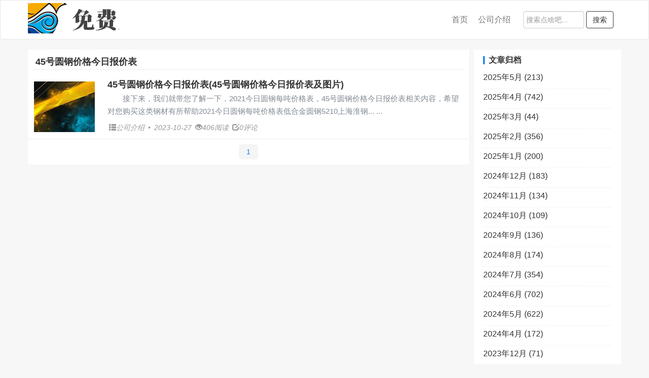

--- FILE ---
content_type: text/html; charset=utf-8
request_url: http://wxyj666.com/tags-7.html
body_size: 3190
content:

<!DOCTYPE html>
<html lang="zh-CN">
<head>
    <meta charset="utf-8">
    <meta http-equiv="X-UA-Compatible" content="IE=edge">
    <meta name="viewport" content="width=device-width, initial-scale=1">
    <meta name="renderer" content="webkit">
	<meta name="force-rendering" content="webkit">
     
<title>45号圆钢价格今日报价表-无锡市冶建金属材料有限公司</title>
<meta name="keywords" content="45号圆钢价格今日报价表">
<meta name="description" content="">
	<link rel="stylesheet" href="http://wxyj666.com/zb_users/theme/qianjiangteam_51wzt/style/style.css" type="text/css">
	<link rel="shortcut icon" href="http://wxyj666.com/zb_users/theme/qianjiangteam_51wzt/needfile/images/favicon.ico">
    <link rel="stylesheet" href="http://wxyj666.com/zb_users/theme/qianjiangteam_51wzt/needfile/css/bs.min.css" type="text/css">
    <link rel="stylesheet" href="http://wxyj666.com/zb_users/theme/qianjiangteam_51wzt/needfile/css/qianjingteamindex.css" type="text/css">
	<script src="http://wxyj666.com/zb_system/script/jquery-2.2.4.min.js" type="text/javascript"></script>
	<script src="http://wxyj666.com/zb_system/script/zblogphp.js" type="text/javascript"></script>
	<script src="http://wxyj666.com/zb_system/script/c_html_js_add.php" type="text/javascript"></script>
	<!--[if lt IE 9]><div class="fuck-ie"><p class="tips">*您的IE浏览器版本过低，为获得更好的体验请使用Chrome、Firefox或其他现代浏览器!</p></div><![endif]-->
</head>
<body>
	<div class="container-fluid qjt-nav01">
		<nav class="navbar navbar-default">
			<div class="container">
			  <!-- mobile -->
			  <div class="navbar-header">
				<button type="button" class="navbar-toggle collapsed" data-toggle="collapse" data-target="#bs-navbar-1" aria-expanded="false">
				  <span class="sr-only">Toggle navigation</span>
				  <span class="icon-bar"></span>
				  <span class="icon-bar"></span>
				  <span class="icon-bar"></span>
				</button>
				<a class="navbar-brand" href="http://wxyj666.com/">
					<img src="http://wxyj666.com/zb_users/theme/qianjiangteam_51wzt/needfile/images/front-logo.png" alt="logo-首页" title="首页"/>
				</a>
			  </div>
		  
			  <div class="collapse navbar-collapse" id="bs-navbar-1">
				<form class="navbar-form navbar-right" method="post" action="http://wxyj666.com/zb_system/cmd.php?act=search">
					<div class="form-group">
					  <input type="text" name="q" class="form-control" placeholder="搜索点啥吧...">
					</div>
					<button type="submit" class="btn btn-default">搜索</button>
				</form>
								<ul class="nav navbar-nav navbar-right hidden-sm">
					<li>
						<a href="http://wxyj666.com/">首页</a>
					</li>
																		<li>
								<a href="http://wxyj666.com/category-2.html">公司介绍</a>
							</li>
						      
    								</ul>
			  </div>
			</div>
		  </nav>
	</div>


<div class="container maindiv js-main-div">
        <div class="container qjt-pageinfo01 qjt-padding-right">
        <div class="row col-xs-12">
                             <h4>45号圆钢价格今日报价表</h4>
                    </div>
    </div>

    <div class="container qjt-post01 qjt-padding-right">
                    <div class="row col-xs-12">
    <div class="media">
        <div class="media-left">
            <a target="_blank" href="http://wxyj666.com/9.html" title="45号圆钢价格今日报价表(45号圆钢价格今日报价表及图片)">
                <img class="media-object" src="http://wxyj666.com/zb_users/theme/qianjiangteam_51wzt/needfile/images/random_3.png" alt="45号圆钢价格今日报价表(45号圆钢价格今日报价表及图片)" title="45号圆钢价格今日报价表(45号圆钢价格今日报价表及图片)">
            </a>
        </div>
        <div class="media-body">
            <a target="_blank" href="http://wxyj666.com/9.html" title="45号圆钢价格今日报价表(45号圆钢价格今日报价表及图片)">
                <h4 class="media-heading">
                    45号圆钢价格今日报价表(45号圆钢价格今日报价表及图片)                </h4>
            </a>
            <div class="hidden-xs subtext">	
                                                                    接下来，我们就带您了解一下，2021今日圆钢每吨价格表，45号圆钢价格今日报价表相关内容，希望对您购买这类钢材有所帮助2021今日圆钢每吨价格表低合金圆钢5210上海淮钢...            </div>
            <div class="post-info">
                <a target="_blank" href="http://wxyj666.com/category-2.html"><span class="glyphicon glyphicon-th-list" aria-hidden="true"></span><i>公司介绍</i></a>
                <span>•</span>
                <span class="hidden-xs"><i>2023-10-27</i></span>	
                <span class="glyphicon glyphicon-eye-open" aria-hidden="true"></span><i>406阅读</i>	 
                <span class="hidden-xs glyphicon glyphicon-edit" aria-hidden="true"></span><i class="hidden-xs">0评论</i>
            </div>
        </div>
    </div>
</div>            </div>

    <div class="container qjt-paginate01 qjt-padding-right">
        <div class="row col-xs-12">
                                                <a class="current" href="http://wxyj666.com/tags-7.html" title="第1页">1</a>
                                        </div>


    </div>

    

    <div class="container qjt-sidebar01 hidden-sm hidden-xs js-sider-bar">
                        

    <div class="module-ul" id="divArchives">
        <h4 class="title">文章归档</h4>
        <ul class="list-group">
            <li><a title="2025年5月" href="http://wxyj666.com/date-2025-5.html">2025年5月 (213)</a></li>
<li><a title="2025年4月" href="http://wxyj666.com/date-2025-4.html">2025年4月 (742)</a></li>
<li><a title="2025年3月" href="http://wxyj666.com/date-2025-3.html">2025年3月 (44)</a></li>
<li><a title="2025年2月" href="http://wxyj666.com/date-2025-2.html">2025年2月 (356)</a></li>
<li><a title="2025年1月" href="http://wxyj666.com/date-2025-1.html">2025年1月 (200)</a></li>
<li><a title="2024年12月" href="http://wxyj666.com/date-2024-12.html">2024年12月 (183)</a></li>
<li><a title="2024年11月" href="http://wxyj666.com/date-2024-11.html">2024年11月 (134)</a></li>
<li><a title="2024年10月" href="http://wxyj666.com/date-2024-10.html">2024年10月 (109)</a></li>
<li><a title="2024年9月" href="http://wxyj666.com/date-2024-9.html">2024年9月 (136)</a></li>
<li><a title="2024年8月" href="http://wxyj666.com/date-2024-8.html">2024年8月 (174)</a></li>
<li><a title="2024年7月" href="http://wxyj666.com/date-2024-7.html">2024年7月 (354)</a></li>
<li><a title="2024年6月" href="http://wxyj666.com/date-2024-6.html">2024年6月 (702)</a></li>
<li><a title="2024年5月" href="http://wxyj666.com/date-2024-5.html">2024年5月 (622)</a></li>
<li><a title="2024年4月" href="http://wxyj666.com/date-2024-4.html">2024年4月 (172)</a></li>
<li><a title="2023年12月" href="http://wxyj666.com/date-2023-12.html">2023年12月 (71)</a></li>
<li><a title="2023年11月" href="http://wxyj666.com/date-2023-11.html">2023年11月 (73)</a></li>
<li><a title="2023年10月" href="http://wxyj666.com/date-2023-10.html">2023年10月 (15)</a></li>
        </ul>
    </div>

    

    <div class="module-ul" id="divLinkage">
        <h4 class="title">友情链接</h4>
        <ul class="list-group">
            <li><a href="https://github.com/zblogcn" target="_blank" title="Z-Blog on Github">Z-Blog on Github</a></li><li><a href="https://zbloghost.cn/" target="_blank" title="Z-Blog官方主机">Z-Blog主机</a></li>        </ul>
    </div>

    

    <div class="module-ul" id="divPrevious">
        <h4 class="title">最近发表</h4>
        <ul class="list-group">
            <li><a title="金属材料专业考公务员怎么样" href="http://wxyj666.com/4302.html">金属材料专业考公务员怎么样</a></li>
<li><a title="金属材料专业" href="http://wxyj666.com/4301.html">金属材料专业</a></li>
<li><a title="钢铁材料牌号及其含义" href="http://wxyj666.com/4300.html">钢铁材料牌号及其含义</a></li>
<li><a title="Q235B圆钢为啥禁止采用冷加工处理" href="http://wxyj666.com/4299.html">Q235B圆钢为啥禁止采用冷加工处理</a></li>
<li><a title="常用金属材质是什么" href="http://wxyj666.com/4298.html">常用金属材质是什么</a></li>
<li><a title="各种材料发射率是多少" href="http://wxyj666.com/4297.html">各种材料发射率是多少</a></li>
<li><a title="金属材料的应用及发展前景论文" href="http://wxyj666.com/4296.html">金属材料的应用及发展前景论文</a></li>
<li><a title="金属材料防腐等级划分" href="http://wxyj666.com/4295.html">金属材料防腐等级划分</a></li>
<li><a title="凌钢的钢材怎么样" href="http://wxyj666.com/4294.html">凌钢的钢材怎么样</a></li>
<li><a title="金属材料优缺点图片" href="http://wxyj666.com/4293.html">金属材料优缺点图片</a></li>
        </ul>
    </div>

            </div>
    

</div>

	<!-- 底部 -->
	<footer class="container-fluid qjt-footer01">
		<div class="container">
			<div class="row col-sm-6 col-xs-12">
							</div>
			<div class="row col-sm-6 col-xs-12">
							</div>
			<div class="row col-sm-6 col-xs-12">
				本站和 wxyj666.com 的作者无关，不对其内容负责。本历史页面谨为网络历史索引，不代表被查询网站的即时页面。				版权版归属权：<a>zblog屋</a>基于<a rel="nofollow" href="http://www.zblogcn.com/" title="RainbowSoft Z-BlogPHP" target="_blank">Z-BlogPHP</a>搭建
			</div>
		</div>
	</footer>

	<!-- 回顶部 -->
	<div class="back-top hidden-xs hidden-sm">

				
		
				
		<div class="items top">
			<span class="icon-img"><span class="glyphicon glyphicon-menu-up"></span></span>
		</div>
	</div>

    <script src="http://wxyj666.com/zb_users/theme/qianjiangteam_51wzt/needfile/js/bs.min.js" type="text/javascript"></script>
    <script src="http://wxyj666.com/zb_users/theme/qianjiangteam_51wzt/needfile/js/qianjiangteamindex.js" type="text/javascript"></script>
</body>
</html><!--81.39 ms , 9 queries , 2935kb memory , 0 error-->